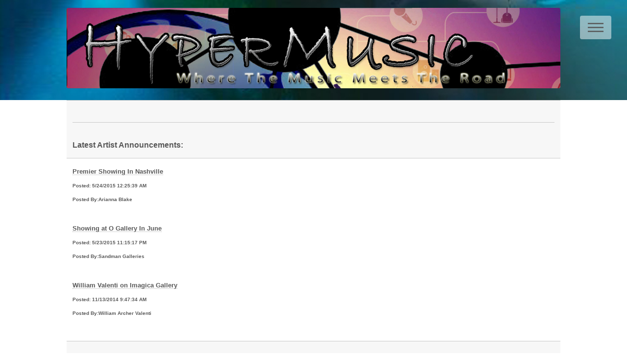

--- FILE ---
content_type: text/html
request_url: https://www.kemc2.net/musicengine/ktdbpro/Announcements/Messages_Artists.asp
body_size: 9435
content:


<!DOCTYPE HTML><html><!-- InstanceBegin template="/Templates/Standard.dwt.asp" codeOutsideHTMLIsLocked="false" -->
	<head>
	<!-- InstanceBeginEditable name="doctitle" -->
	<title>HyperMusic.com</title>
	<!-- InstanceEndEditable -->
<meta charset="utf-8" />
		<meta name="viewport" content="width=device-width, initial-scale=1" />
		<!--[if lte IE 8]><script src="../assets/js/ie/html5shiv.js"></script><![endif]-->
		<link rel="stylesheet" href="../../assets/css/main.css" />
		<!--[if lte IE 9]><link rel="stylesheet" href="../assets/css/ie9.css" /><![endif]-->
		<!--[if lte IE 8]><link rel="stylesheet" href="../assets/css/ie8.css" /><![endif]-->
    <!-- InstanceBeginEditable name="head" --><!-- InstanceEndEditable -->
     <script language="JavaScript" type="text/JavaScript">
<!--
function MM_preloadImages() { //v3.0
  var d=document; if(d.images){ if(!d.MM_p) d.MM_p=new Array();
    var i,j=d.MM_p.length,a=MM_preloadImages.arguments; for(i=0; i<a.length; i++)
    if (a[i].indexOf("#")!=0){ d.MM_p[j]=new Image; d.MM_p[j++].src=a[i];}}
}

function MM_jumpMenu(targ,selObj,restore){ //v3.0
  eval(targ+".location='"+selObj.options[selObj.selectedIndex].value+"'");
  if (restore) selObj.selectedIndex=0;
}

function MM_openBrWindow(theURL,winName,features) { //v2.0
  window.open(theURL,winName,features);
}
//-->
</script>
	</head>
	<body>
		<!-- Wrapper -->
			<div id="wrapper">

				<!-- Header -->
					<header id="header">
						<div class="inner">

							<!-- Logo -->
							<span class="image main"><a href="../../Gallery.asp" class="logo"><img src="../../graphics/KineticStudioLogoBar.jpg" border="0"></a></span>
							<!-- Nav -->
								<nav>
									<ul>
										<li><a href="#menu">Menu</a></li>
									</ul>
								</nav>

						</div>
					</header>

				<!-- Menu -->
					<nav id="menu">
						<h2>Menu</h2>
						<ul>
							<li><a href="../../default.asp">Home</a></li>
                             <li><a href="../AboutUs.asp">About Us</a></li>
							<li><a href="../../spotlight.asp">Artist Spotlight</a></li>
                           <li><a href="../../Gallery.asp">Artists Gallery</a></li>
                           <li><a href="Messages.asp">Announcements</a></li>
                           <li><a href="../Events/Events.asp">Events</a></li>
                            <li><a href="../BizNet/Venue_Search.asp">Venues</a></li>         
                          <li><a href="../Agency_Search.asp?AgencyType=RecordLabel">Record Label Database</a></li>
                          <li><a href="../Bookstore.asp">Book Store</a></li>
                          <li><a href="../Resources.asp">Resources</a></li>
                  <li><a href="../applyonline.asp">Join Our  Community</a></li>
                           <li><a href="https://www.kemc2.net/MusicEngine/ktdbpro/ArtistAdmin/MyArtistList.asp" target="_blank">Artist
                       LogIn</a></li>
                       <li><a href="https://www.kemc2.net/AgencyEngine/ktdbpro/AgencyAdmin/MyAgencyList.asp" target="_blank">Agency/Label
                       LogIn</a></li>
                       <li><a href="https://www.kemc2.net/BizNetEngine/ktdbpro/BizNetAdmin/MyBizNetList.asp" target="_blank">Venue/Vendor LogIn</a></li>
                       <li><a href="https://www.kemc2.net/MusicEngine/ktdbpro/VIPAdmin/MemberHome.asp">VIP Home</a></li>
						</ul>
					</nav>

				<!-- Main -->
					<div id="main">
						<div class="inner">
						<!-- InstanceBeginEditable name="PageContent" -->
<table width="620" border="0" align="center" cellpadding="5">
  <tr>
    <td width="428" align="default"><hr>
      <strong><font size="3" face="Verdana, Arial, Helvetica, sans-serif">Latest
      Artist Announcements: </font></strong> </td>
  </tr>
  <tr valign="top">
    <td align="default">
      
      <p align="left"><b><font size="1" face="Verdana, Arial, Helvetica, sans-serif"><a href="#"  onClick="MM_openBrWindow('/ArtistEngine/ktdbpro/ArtistPressKits/Announcements/Message_Details.asp?Announce_ID=3&Artist_ID=23','Announcements','status=yes,scrollbars=yes,resizable=yes,width=900,height=600')"><font size="2">Premier Showing In Nashville</font></a></font><font size="2"><br>
              <font face="Verdana, Arial, Helvetica, sans-serif"> <font size="1">Posted: </font></font></font><font size="1" face="Arial, Helvetica, sans-serif">5/24/2015 12:25:39 AM<br>
              Posted By:Arianna Blake</font> </b></p>
      
      <p align="left"><b><font size="1" face="Verdana, Arial, Helvetica, sans-serif"><a href="#"  onClick="MM_openBrWindow('/ArtistEngine/ktdbpro/ArtistPressKits/Announcements/Message_Details.asp?Announce_ID=2&Artist_ID=20','Announcements','status=yes,scrollbars=yes,resizable=yes,width=900,height=600')"><font size="2">Showing at O Gallery In June</font></a></font><font size="2"><br>
              <font face="Verdana, Arial, Helvetica, sans-serif"> <font size="1">Posted: </font></font></font><font size="1" face="Arial, Helvetica, sans-serif">5/23/2015 11:15:17 PM<br>
              Posted By:Sandman Galleries</font> </b></p>
      
      <p align="left"><b><font size="1" face="Verdana, Arial, Helvetica, sans-serif"><a href="#"  onClick="MM_openBrWindow('/ArtistEngine/ktdbpro/ArtistPressKits/Announcements/Message_Details.asp?Announce_ID=1&Artist_ID=1','Announcements','status=yes,scrollbars=yes,resizable=yes,width=900,height=600')"><font size="2">William Valenti on Imagica Gallery</font></a></font><font size="2"><br>
              <font face="Verdana, Arial, Helvetica, sans-serif"> <font size="1">Posted: </font></font></font><font size="1" face="Arial, Helvetica, sans-serif">11/13/2014 9:47:34 AM<br>
              Posted By:William Archer Valenti</font> </b></p>
      
    </td>
  </tr>
  <tr>
    <td align="default"><p>&nbsp;</p>
        <p>&nbsp;</p>
    </td>
  </tr>
  <tr>
    <td align="default">&nbsp;</td>
  </tr>
  <tr>
    <td align="default">&nbsp;</td>
  </tr>
</table>
<div align="center">
        <p><font size="2" face="Verdana, Arial, Helvetica, sans-serif"></font></p>
        <p>&nbsp;</p>
      </div>

<title>Kinetic Studio - ArtistEngine</title>
<!-- InstanceEndEditable -->
                        </div>
					</div>

				<!-- Footer -->
					<footer id="footer">
						<div class="inner">
							<section>
								<h2><a href="../Contact.asp">Get in touch</a></h2>
							</section>
                            <section>
                            <h2>Industry Logins</h2>
                            <ul>
                            <li><a href="https://www.kemc2.net/BizNetEngine/ktdbpro/BizNetAdmin/MyBizNetList.asp">Venues</a></li>
<li><a href="https://www.kemc2.net/AgencyEngine/ktdbpro/AgencyAdmin/MyAgencyList.asp">Booking Agents</a></li>
<li><a href="https://www.kemc2.net/AgencyEngine/ktdbpro/AgencyAdmin/MyAgencyList.asp">Record Labels</a></li>
<li><a href="https://www.kemc2.net/AgencyEngine/ktdbpro/AgencyAdmin/MyAgencyList.asp">Artist Agencies</a></li>
<li><a href="https://www.kemc2.net/ArtistEngine/ktdbpro/ArtistAdmin/MyArtistList.asp">Fine Artistss</a></li>
<li><a href="https://www.kemc2.net/MusicEngine/ktdbpro/ArtistAdmin/MyArtistList.asp">Musicians</a></li>
<li><a href="https://www.kemc2.net/PhotoEngine/ktdbpro/PhotogAdmin/MyPhotogList.asp">Photographers</a></li>
<li><a href="http://www.Artist-Spotlight.com">Artist Spotlight</a></li>
							</ul>
                            </section>
							<section>
								<h2>Follow</h2>
								<ul class="icons">
									<li><a href="#" class="icon style2 fa-twitter"><span class="label">Twitter</span></a></li>
									<li><a href="http://www.Facebook.com/HyperMusicOnline" class="icon style2 fa-facebook" target="_blank"><span class="label">Facebook</span></a></li>
									<li><a href="#" class="icon style2 fa-instagram"><span class="label">Instagram</span></a></li>
									<li><a href="#" class="icon style2 fa-dribbble"><span class="label">Dribbble</span></a></li>
									<li><a href="#" class="icon style2 fa-github"><span class="label">GitHub</span></a></li>
									<li><a href="#" class="icon style2 fa-500px"><span class="label">500px</span></a></li>
									<li><a href="#" class="icon style2 fa-phone"><span class="label">Phone</span></a></li>
									<li><a href="mailto:info@Artist-Spotlight.com" class="icon style2 fa-envelope-o"><span class="label">Email</span></a></li>
								</ul>
							</section>
							<ul class="copyright">
								<li>&copy; Kinetic Media Engine, LLC - ArtMojo.biz - Artist-Spotlight.com. All rights reserved</li><li>Design: <a href="http://www.KineticMedia.com">Kinetic Media</a></li>
							</ul>
						</div>
					</footer>

			</div>

  <script type="text/javascript"><!--
google_ad_client = "ca-pub-6350238749618143";
/* KineticTalent BannerAd */
google_ad_slot = "9812234873";
google_ad_width = 350;
google_ad_height = 90;
//-->
        </script>
          <script type="text/javascript"
src="http://pagead2.googlesyndication.com/pagead/show_ads.js">
          </script>
          
		<!-- Scripts -->
			<script src="../../assets/js/jquery.min.js"></script>
			<script src="../../assets/js/skel.min.js"></script>
			<script src="../../assets/js/util.js"></script>
			<!--[if lte IE 8]><script src="../assets/js/ie/respond.min.js"></script><![endif]-->
			<script src="../../assets/js/main.js"></script>

	</body>
<!-- InstanceEnd --></html>


--- FILE ---
content_type: text/css
request_url: https://www.kemc2.net/musicengine/assets/css/main.css
body_size: 63910
content:
@import url(font-awesome.min.css);



/* Reset */

	html, body, div, span, applet, object, iframe, h1, h2, h3, h4, h5, h6, p, blockquote, pre, a, abbr, acronym, address, big, cite, code, del, dfn, em, img, ins, kbd, q, s, samp, small, strike, strong, sub, sup, tt, var, b, u, i, center, dl, dt, dd, ol, ul, li, fieldset, form, label, legend, table, caption, tbody, tfoot, thead, tr, th, td, article, aside, canvas, details, embed, figure, figcaption, footer, header, hgroup, menu, nav, output, ruby, section, summary, time, mark, audio, video {
		margin: 0;
		padding: 0;
		border: 0;
		font-size: 100%;
		font: inherit;
		vertical-align: baseline;
	}

	article, aside, details, figcaption, figure, footer, header, hgroup, menu, nav, section {
		display: block;
	}

	body {
		line-height: 1;
	}

	ol, ul {
		list-style: none;
	}

	blockquote, q {
		quotes: none;
	}

	blockquote:before, blockquote:after, q:before, q:after {
		content: '';
		content: none;
	}

	table {
		border-collapse: collapse;
		border-spacing: 0;
	}

	body {
		-webkit-text-size-adjust: none;
	}

/* Box Model */

	*, *:before, *:after {
		-moz-box-sizing: border-box;
		-webkit-box-sizing: border-box;
		box-sizing: border-box;
	}

/* Grid */

	.row {
		border-bottom: solid 1px transparent;
		-moz-box-sizing: border-box;
		-webkit-box-sizing: border-box;
		box-sizing: border-box;
	}

	.row > * {
		float: left;
		-moz-box-sizing: border-box;
		-webkit-box-sizing: border-box;
		box-sizing: border-box;
	}

	.row:after, .row:before {
		content: '';
		display: block;
		clear: both;
		height: 0;
	}

	.row.uniform > * > :first-child {
		margin-top: 0;
	}

	.row.uniform > * > :last-child {
		margin-bottom: 0;
	}

	.row.\30 \25 > * {
		padding: 0 0 0 0em;
	}

	.row.\30 \25 {
		margin: 0 0 -1px 0em;
	}

	.row.uniform.\30 \25 > * {
		padding: 0em 0 0 0em;
	}

	.row.uniform.\30 \25 {
		margin: 0em 0 -1px 0em;
	}

	.row > * {
		padding: 0 0 0 2em;
	}

	.row {
		margin: 0 0 -1px -2em;
	}

	.row.uniform > * {
		padding: 2em 0 0 2em;
	}

	.row.uniform {
		margin: -2em 0 -1px -2em;
	}

	.row.\32 00\25 > * {
		padding: 0 0 0 4em;
	}

	.row.\32 00\25 {
		margin: 0 0 -1px -4em;
	}

	.row.uniform.\32 00\25 > * {
		padding: 4em 0 0 4em;
	}

	.row.uniform.\32 00\25 {
		margin: -4em 0 -1px -4em;
	}

	.row.\31 50\25 > * {
		padding: 0 0 0 3em;
	}

	.row.\31 50\25 {
		margin: 0 0 -1px -3em;
	}

	.row.uniform.\31 50\25 > * {
		padding: 3em 0 0 3em;
	}

	.row.uniform.\31 50\25 {
		margin: -3em 0 -1px -3em;
	}

	.row.\35 0\25 > * {
		padding: 0 0 0 1em;
	}

	.row.\35 0\25 {
		margin: 0 0 -1px -1em;
	}

	.row.uniform.\35 0\25 > * {
		padding: 1em 0 0 1em;
	}

	.row.uniform.\35 0\25 {
		margin: -1em 0 -1px -1em;
	}

	.row.\32 5\25 > * {
		padding: 0 0 0 0.5em;
	}

	.row.\32 5\25 {
		margin: 0 0 -1px -0.5em;
	}

	.row.uniform.\32 5\25 > * {
		padding: 0.5em 0 0 0.5em;
	}

	.row.uniform.\32 5\25 {
		margin: -0.5em 0 -1px -0.5em;
	}

	.\31 2u, .\31 2u\24 {
		width: 100%;
		clear: none;
		margin-left: 0;
	}

	.\31 1u, .\31 1u\24 {
		width: 91.6666666667%;
		clear: none;
		margin-left: 0;
	}

	.\31 0u, .\31 0u\24 {
		width: 83.3333333333%;
		clear: none;
		margin-left: 0;
	}

	.\39 u, .\39 u\24 {
		width: 75%;
		clear: none;
		margin-left: 0;
	}

	.\38 u, .\38 u\24 {
		width: 66.6666666667%;
		clear: none;
		margin-left: 0;
	}

	.\37 u, .\37 u\24 {
		width: 58.3333333333%;
		clear: none;
		margin-left: 0;
	}

	.\36 u, .\36 u\24 {
		width: 50%;
		clear: none;
		margin-left: 0;
	}

	.\35 u, .\35 u\24 {
		width: 41.6666666667%;
		clear: none;
		margin-left: 0;
	}

	.\34 u, .\34 u\24 {
		width: 33.3333333333%;
		clear: none;
		margin-left: 0;
	}

	.\33 u, .\33 u\24 {
		width: 25%;
		clear: none;
		margin-left: 0;
	}

	.\32 u, .\32 u\24 {
		width: 16.6666666667%;
		clear: none;
		margin-left: 0;
	}

	.\31 u, .\31 u\24 {
		width: 8.3333333333%;
		clear: none;
		margin-left: 0;
	}

	.\31 2u\24 + *,
	.\31 1u\24 + *,
	.\31 0u\24 + *,
	.\39 u\24 + *,
	.\38 u\24 + *,
	.\37 u\24 + *,
	.\36 u\24 + *,
	.\35 u\24 + *,
	.\34 u\24 + *,
	.\33 u\24 + *,
	.\32 u\24 + *,
	.\31 u\24 + * {
		clear: left;
	}

	.\-11u {
		margin-left: 91.66667%;
	}

	.\-10u {
		margin-left: 83.33333%;
	}

	.\-9u {
		margin-left: 75%;
	}

	.\-8u {
		margin-left: 66.66667%;
	}

	.\-7u {
		margin-left: 58.33333%;
	}

	.\-6u {
		margin-left: 50%;
	}

	.\-5u {
		margin-left: 41.66667%;
	}

	.\-4u {
		margin-left: 33.33333%;
	}

	.\-3u {
		margin-left: 25%;
	}

	.\-2u {
		margin-left: 16.66667%;
	}

	.\-1u {
		margin-left: 8.33333%;
	}

	@media screen and (max-width: 1680px) {

		.row > * {
			padding: 0 0 0 2em;
		}

		.row {
			margin: 0 0 -1px -2em;
		}

		.row.uniform > * {
			padding: 2em 0 0 2em;
		}

		.row.uniform {
			margin: -2em 0 -1px -2em;
		}

		.row.\32 00\25 > * {
			padding: 0 0 0 4em;
		}

		.row.\32 00\25 {
			margin: 0 0 -1px -4em;
		}

		.row.uniform.\32 00\25 > * {
			padding: 4em 0 0 4em;
		}

		.row.uniform.\32 00\25 {
			margin: -4em 0 -1px -4em;
		}

		.row.\31 50\25 > * {
			padding: 0 0 0 3em;
		}

		.row.\31 50\25 {
			margin: 0 0 -1px -3em;
		}

		.row.uniform.\31 50\25 > * {
			padding: 3em 0 0 3em;
		}

		.row.uniform.\31 50\25 {
			margin: -3em 0 -1px -3em;
		}

		.row.\35 0\25 > * {
			padding: 0 0 0 1em;
		}

		.row.\35 0\25 {
			margin: 0 0 -1px -1em;
		}

		.row.uniform.\35 0\25 > * {
			padding: 1em 0 0 1em;
		}

		.row.uniform.\35 0\25 {
			margin: -1em 0 -1px -1em;
		}

		.row.\32 5\25 > * {
			padding: 0 0 0 0.5em;
		}

		.row.\32 5\25 {
			margin: 0 0 -1px -0.5em;
		}

		.row.uniform.\32 5\25 > * {
			padding: 0.5em 0 0 0.5em;
		}

		.row.uniform.\32 5\25 {
			margin: -0.5em 0 -1px -0.5em;
		}

		.\31 2u\28xlarge\29, .\31 2u\24\28xlarge\29 {
			width: 100%;
			clear: none;
			margin-left: 0;
		}

		.\31 1u\28xlarge\29, .\31 1u\24\28xlarge\29 {
			width: 91.6666666667%;
			clear: none;
			margin-left: 0;
		}

		.\31 0u\28xlarge\29, .\31 0u\24\28xlarge\29 {
			width: 83.3333333333%;
			clear: none;
			margin-left: 0;
		}

		.\39 u\28xlarge\29, .\39 u\24\28xlarge\29 {
			width: 75%;
			clear: none;
			margin-left: 0;
		}

		.\38 u\28xlarge\29, .\38 u\24\28xlarge\29 {
			width: 66.6666666667%;
			clear: none;
			margin-left: 0;
		}

		.\37 u\28xlarge\29, .\37 u\24\28xlarge\29 {
			width: 58.3333333333%;
			clear: none;
			margin-left: 0;
		}

		.\36 u\28xlarge\29, .\36 u\24\28xlarge\29 {
			width: 50%;
			clear: none;
			margin-left: 0;
		}

		.\35 u\28xlarge\29, .\35 u\24\28xlarge\29 {
			width: 41.6666666667%;
			clear: none;
			margin-left: 0;
		}

		.\34 u\28xlarge\29, .\34 u\24\28xlarge\29 {
			width: 33.3333333333%;
			clear: none;
			margin-left: 0;
		}

		.\33 u\28xlarge\29, .\33 u\24\28xlarge\29 {
			width: 25%;
			clear: none;
			margin-left: 0;
		}

		.\32 u\28xlarge\29, .\32 u\24\28xlarge\29 {
			width: 16.6666666667%;
			clear: none;
			margin-left: 0;
		}

		.\31 u\28xlarge\29, .\31 u\24\28xlarge\29 {
			width: 8.3333333333%;
			clear: none;
			margin-left: 0;
		}

		.\31 2u\24\28xlarge\29 + *,
		.\31 1u\24\28xlarge\29 + *,
		.\31 0u\24\28xlarge\29 + *,
		.\39 u\24\28xlarge\29 + *,
		.\38 u\24\28xlarge\29 + *,
		.\37 u\24\28xlarge\29 + *,
		.\36 u\24\28xlarge\29 + *,
		.\35 u\24\28xlarge\29 + *,
		.\34 u\24\28xlarge\29 + *,
		.\33 u\24\28xlarge\29 + *,
		.\32 u\24\28xlarge\29 + *,
		.\31 u\24\28xlarge\29 + * {
			clear: left;
		}

		.\-11u\28xlarge\29 {
			margin-left: 91.66667%;
		}

		.\-10u\28xlarge\29 {
			margin-left: 83.33333%;
		}

		.\-9u\28xlarge\29 {
			margin-left: 75%;
		}

		.\-8u\28xlarge\29 {
			margin-left: 66.66667%;
		}

		.\-7u\28xlarge\29 {
			margin-left: 58.33333%;
		}

		.\-6u\28xlarge\29 {
			margin-left: 50%;
		}

		.\-5u\28xlarge\29 {
			margin-left: 41.66667%;
		}

		.\-4u\28xlarge\29 {
			margin-left: 33.33333%;
		}

		.\-3u\28xlarge\29 {
			margin-left: 25%;
		}

		.\-2u\28xlarge\29 {
			margin-left: 16.66667%;
		}

		.\-1u\28xlarge\29 {
			margin-left: 8.33333%;
		}

	}

	@media screen and (max-width: 1280px) {

		.row > * {
			padding: 0 0 0 2em;
		}

		.row {
			margin: 0 0 -1px -2em;
		}

		.row.uniform > * {
			padding: 2em 0 0 2em;
		}

		.row.uniform {
			margin: -2em 0 -1px -2em;
		}

		.row.\32 00\25 > * {
			padding: 0 0 0 4em;
		}

		.row.\32 00\25 {
			margin: 0 0 -1px -4em;
		}

		.row.uniform.\32 00\25 > * {
			padding: 4em 0 0 4em;
		}

		.row.uniform.\32 00\25 {
			margin: -4em 0 -1px -4em;
		}

		.row.\31 50\25 > * {
			padding: 0 0 0 3em;
		}

		.row.\31 50\25 {
			margin: 0 0 -1px -3em;
		}

		.row.uniform.\31 50\25 > * {
			padding: 3em 0 0 3em;
		}

		.row.uniform.\31 50\25 {
			margin: -3em 0 -1px -3em;
		}

		.row.\35 0\25 > * {
			padding: 0 0 0 1em;
		}

		.row.\35 0\25 {
			margin: 0 0 -1px -1em;
		}

		.row.uniform.\35 0\25 > * {
			padding: 1em 0 0 1em;
		}

		.row.uniform.\35 0\25 {
			margin: -1em 0 -1px -1em;
		}

		.row.\32 5\25 > * {
			padding: 0 0 0 0.5em;
		}

		.row.\32 5\25 {
			margin: 0 0 -1px -0.5em;
		}

		.row.uniform.\32 5\25 > * {
			padding: 0.5em 0 0 0.5em;
		}

		.row.uniform.\32 5\25 {
			margin: -0.5em 0 -1px -0.5em;
		}

		.\31 2u\28large\29, .\31 2u\24\28large\29 {
			width: 100%;
			clear: none;
			margin-left: 0;
		}

		.\31 1u\28large\29, .\31 1u\24\28large\29 {
			width: 91.6666666667%;
			clear: none;
			margin-left: 0;
		}

		.\31 0u\28large\29, .\31 0u\24\28large\29 {
			width: 83.3333333333%;
			clear: none;
			margin-left: 0;
		}

		.\39 u\28large\29, .\39 u\24\28large\29 {
			width: 75%;
			clear: none;
			margin-left: 0;
		}

		.\38 u\28large\29, .\38 u\24\28large\29 {
			width: 66.6666666667%;
			clear: none;
			margin-left: 0;
		}

		.\37 u\28large\29, .\37 u\24\28large\29 {
			width: 58.3333333333%;
			clear: none;
			margin-left: 0;
		}

		.\36 u\28large\29, .\36 u\24\28large\29 {
			width: 50%;
			clear: none;
			margin-left: 0;
		}

		.\35 u\28large\29, .\35 u\24\28large\29 {
			width: 41.6666666667%;
			clear: none;
			margin-left: 0;
		}

		.\34 u\28large\29, .\34 u\24\28large\29 {
			width: 33.3333333333%;
			clear: none;
			margin-left: 0;
		}

		.\33 u\28large\29, .\33 u\24\28large\29 {
			width: 25%;
			clear: none;
			margin-left: 0;
		}

		.\32 u\28large\29, .\32 u\24\28large\29 {
			width: 16.6666666667%;
			clear: none;
			margin-left: 0;
		}

		.\31 u\28large\29, .\31 u\24\28large\29 {
			width: 8.3333333333%;
			clear: none;
			margin-left: 0;
		}

		.\31 2u\24\28large\29 + *,
		.\31 1u\24\28large\29 + *,
		.\31 0u\24\28large\29 + *,
		.\39 u\24\28large\29 + *,
		.\38 u\24\28large\29 + *,
		.\37 u\24\28large\29 + *,
		.\36 u\24\28large\29 + *,
		.\35 u\24\28large\29 + *,
		.\34 u\24\28large\29 + *,
		.\33 u\24\28large\29 + *,
		.\32 u\24\28large\29 + *,
		.\31 u\24\28large\29 + * {
			clear: left;
		}

		.\-11u\28large\29 {
			margin-left: 91.66667%;
		}

		.\-10u\28large\29 {
			margin-left: 83.33333%;
		}

		.\-9u\28large\29 {
			margin-left: 75%;
		}

		.\-8u\28large\29 {
			margin-left: 66.66667%;
		}

		.\-7u\28large\29 {
			margin-left: 58.33333%;
		}

		.\-6u\28large\29 {
			margin-left: 50%;
		}

		.\-5u\28large\29 {
			margin-left: 41.66667%;
		}

		.\-4u\28large\29 {
			margin-left: 33.33333%;
		}

		.\-3u\28large\29 {
			margin-left: 25%;
		}

		.\-2u\28large\29 {
			margin-left: 16.66667%;
		}

		.\-1u\28large\29 {
			margin-left: 8.33333%;
		}

	}

	@media screen and (max-width: 980px) {

		.row > * {
			padding: 0 0 0 1.5em;
		}

		.row {
			margin: 0 0 -1px -1.5em;
		}

		.row.uniform > * {
			padding: 1.5em 0 0 1.5em;
		}

		.row.uniform {
			margin: -1.5em 0 -1px -1.5em;
		}

		.row.\32 00\25 > * {
			padding: 0 0 0 3em;
		}

		.row.\32 00\25 {
			margin: 0 0 -1px -3em;
		}

		.row.uniform.\32 00\25 > * {
			padding: 3em 0 0 3em;
		}

		.row.uniform.\32 00\25 {
			margin: -3em 0 -1px -3em;
		}

		.row.\31 50\25 > * {
			padding: 0 0 0 2.25em;
		}

		.row.\31 50\25 {
			margin: 0 0 -1px -2.25em;
		}

		.row.uniform.\31 50\25 > * {
			padding: 2.25em 0 0 2.25em;
		}

		.row.uniform.\31 50\25 {
			margin: -2.25em 0 -1px -2.25em;
		}

		.row.\35 0\25 > * {
			padding: 0 0 0 0.75em;
		}

		.row.\35 0\25 {
			margin: 0 0 -1px -0.75em;
		}

		.row.uniform.\35 0\25 > * {
			padding: 0.75em 0 0 0.75em;
		}

		.row.uniform.\35 0\25 {
			margin: -0.75em 0 -1px -0.75em;
		}

		.row.\32 5\25 > * {
			padding: 0 0 0 0.375em;
		}

		.row.\32 5\25 {
			margin: 0 0 -1px -0.375em;
		}

		.row.uniform.\32 5\25 > * {
			padding: 0.375em 0 0 0.375em;
		}

		.row.uniform.\32 5\25 {
			margin: -0.375em 0 -1px -0.375em;
		}

		.\31 2u\28medium\29, .\31 2u\24\28medium\29 {
			width: 100%;
			clear: none;
			margin-left: 0;
		}

		.\31 1u\28medium\29, .\31 1u\24\28medium\29 {
			width: 91.6666666667%;
			clear: none;
			margin-left: 0;
		}

		.\31 0u\28medium\29, .\31 0u\24\28medium\29 {
			width: 83.3333333333%;
			clear: none;
			margin-left: 0;
		}

		.\39 u\28medium\29, .\39 u\24\28medium\29 {
			width: 75%;
			clear: none;
			margin-left: 0;
		}

		.\38 u\28medium\29, .\38 u\24\28medium\29 {
			width: 66.6666666667%;
			clear: none;
			margin-left: 0;
		}

		.\37 u\28medium\29, .\37 u\24\28medium\29 {
			width: 58.3333333333%;
			clear: none;
			margin-left: 0;
		}

		.\36 u\28medium\29, .\36 u\24\28medium\29 {
			width: 50%;
			clear: none;
			margin-left: 0;
		}

		.\35 u\28medium\29, .\35 u\24\28medium\29 {
			width: 41.6666666667%;
			clear: none;
			margin-left: 0;
		}

		.\34 u\28medium\29, .\34 u\24\28medium\29 {
			width: 33.3333333333%;
			clear: none;
			margin-left: 0;
		}

		.\33 u\28medium\29, .\33 u\24\28medium\29 {
			width: 25%;
			clear: none;
			margin-left: 0;
		}

		.\32 u\28medium\29, .\32 u\24\28medium\29 {
			width: 16.6666666667%;
			clear: none;
			margin-left: 0;
		}

		.\31 u\28medium\29, .\31 u\24\28medium\29 {
			width: 8.3333333333%;
			clear: none;
			margin-left: 0;
		}

		.\31 2u\24\28medium\29 + *,
		.\31 1u\24\28medium\29 + *,
		.\31 0u\24\28medium\29 + *,
		.\39 u\24\28medium\29 + *,
		.\38 u\24\28medium\29 + *,
		.\37 u\24\28medium\29 + *,
		.\36 u\24\28medium\29 + *,
		.\35 u\24\28medium\29 + *,
		.\34 u\24\28medium\29 + *,
		.\33 u\24\28medium\29 + *,
		.\32 u\24\28medium\29 + *,
		.\31 u\24\28medium\29 + * {
			clear: left;
		}

		.\-11u\28medium\29 {
			margin-left: 91.66667%;
		}

		.\-10u\28medium\29 {
			margin-left: 83.33333%;
		}

		.\-9u\28medium\29 {
			margin-left: 75%;
		}

		.\-8u\28medium\29 {
			margin-left: 66.66667%;
		}

		.\-7u\28medium\29 {
			margin-left: 58.33333%;
		}

		.\-6u\28medium\29 {
			margin-left: 50%;
		}

		.\-5u\28medium\29 {
			margin-left: 41.66667%;
		}

		.\-4u\28medium\29 {
			margin-left: 33.33333%;
		}

		.\-3u\28medium\29 {
			margin-left: 25%;
		}

		.\-2u\28medium\29 {
			margin-left: 16.66667%;
		}

		.\-1u\28medium\29 {
			margin-left: 8.33333%;
		}

	}

	@media screen and (max-width: 736px) {

		.row > * {
			padding: 0 0 0 1em;
		}

		.row {
			margin: 0 0 -1px -1em;
		}

		.row.uniform > * {
			padding: 1em 0 0 1em;
		}

		.row.uniform {
			margin: -1em 0 -1px -1em;
		}

		.row.\32 00\25 > * {
			padding: 0 0 0 2em;
		}

		.row.\32 00\25 {
			margin: 0 0 -1px -2em;
		}

		.row.uniform.\32 00\25 > * {
			padding: 2em 0 0 2em;
		}

		.row.uniform.\32 00\25 {
			margin: -2em 0 -1px -2em;
		}

		.row.\31 50\25 > * {
			padding: 0 0 0 1.5em;
		}

		.row.\31 50\25 {
			margin: 0 0 -1px -1.5em;
		}

		.row.uniform.\31 50\25 > * {
			padding: 1.5em 0 0 1.5em;
		}

		.row.uniform.\31 50\25 {
			margin: -1.5em 0 -1px -1.5em;
		}

		.row.\35 0\25 > * {
			padding: 0 0 0 0.5em;


		}

		.row.\35 0\25 {
			margin: 0 0 -1px -0.5em;
		}

		.row.uniform.\35 0\25 > * {
			padding: 0.5em 0 0 0.5em;
		}

		.row.uniform.\35 0\25 {
			margin: -0.5em 0 -1px -0.5em;
		}

		.row.\32 5\25 > * {
			padding: 0 0 0 0.25em;
		}

		.row.\32 5\25 {
			margin: 0 0 -1px -0.25em;
		}

		.row.uniform.\32 5\25 > * {
			padding: 0.25em 0 0 0.25em;
		}

		.row.uniform.\32 5\25 {
			margin: -0.25em 0 -1px -0.25em;
		}

		.\31 2u\28small\29, .\31 2u\24\28small\29 {
			width: 100%;
			clear: none;
			margin-left: 0;
		}

		.\31 1u\28small\29, .\31 1u\24\28small\29 {
			width: 91.6666666667%;
			clear: none;
			margin-left: 0;
		}

		.\31 0u\28small\29, .\31 0u\24\28small\29 {
			width: 83.3333333333%;
			clear: none;
			margin-left: 0;
		}

		.\39 u\28small\29, .\39 u\24\28small\29 {
			width: 75%;
			clear: none;
			margin-left: 0;
		}

		.\38 u\28small\29, .\38 u\24\28small\29 {
			width: 66.6666666667%;
			clear: none;
			margin-left: 0;
		}

		.\37 u\28small\29, .\37 u\24\28small\29 {
			width: 58.3333333333%;
			clear: none;
			margin-left: 0;
		}

		.\36 u\28small\29, .\36 u\24\28small\29 {
			width: 50%;
			clear: none;
			margin-left: 0;
		}

		.\35 u\28small\29, .\35 u\24\28small\29 {
			width: 41.6666666667%;
			clear: none;
			margin-left: 0;
		}

		.\34 u\28small\29, .\34 u\24\28small\29 {
			width: 33.3333333333%;
			clear: none;
			margin-left: 0;
		}

		.\33 u\28small\29, .\33 u\24\28small\29 {
			width: 25%;
			clear: none;
			margin-left: 0;
		}

		.\32 u\28small\29, .\32 u\24\28small\29 {
			width: 16.6666666667%;
			clear: none;
			margin-left: 0;
		}

		.\31 u\28small\29, .\31 u\24\28small\29 {
			width: 8.3333333333%;
			clear: none;
			margin-left: 0;
		}

		.\31 2u\24\28small\29 + *,
		.\31 1u\24\28small\29 + *,
		.\31 0u\24\28small\29 + *,
		.\39 u\24\28small\29 + *,
		.\38 u\24\28small\29 + *,
		.\37 u\24\28small\29 + *,
		.\36 u\24\28small\29 + *,
		.\35 u\24\28small\29 + *,
		.\34 u\24\28small\29 + *,
		.\33 u\24\28small\29 + *,
		.\32 u\24\28small\29 + *,
		.\31 u\24\28small\29 + * {
			clear: left;
		}

		.\-11u\28small\29 {
			margin-left: 91.66667%;
		}

		.\-10u\28small\29 {
			margin-left: 83.33333%;
		}

		.\-9u\28small\29 {
			margin-left: 75%;
		}

		.\-8u\28small\29 {
			margin-left: 66.66667%;
		}

		.\-7u\28small\29 {
			margin-left: 58.33333%;
		}

		.\-6u\28small\29 {
			margin-left: 50%;
		}

		.\-5u\28small\29 {
			margin-left: 41.66667%;
		}

		.\-4u\28small\29 {
			margin-left: 33.33333%;
		}

		.\-3u\28small\29 {
			margin-left: 25%;
		}

		.\-2u\28small\29 {
			margin-left: 16.66667%;
		}

		.\-1u\28small\29 {
			margin-left: 8.33333%;
		}

	}

	@media screen and (max-width: 480px) {

		.row > * {
			padding: 0 0 0 1em;
		}

		.row {
			margin: 0 0 -1px -1em;
		}

		.row.uniform > * {
			padding: 1em 0 0 1em;
		}

		.row.uniform {
			margin: -1em 0 -1px -1em;
		}

		.row.\32 00\25 > * {
			padding: 0 0 0 2em;
		}

		.row.\32 00\25 {
			margin: 0 0 -1px -2em;
		}

		.row.uniform.\32 00\25 > * {
			padding: 2em 0 0 2em;
		}

		.row.uniform.\32 00\25 {
			margin: -2em 0 -1px -2em;
		}

		.row.\31 50\25 > * {
			padding: 0 0 0 1.5em;
		}

		.row.\31 50\25 {
			margin: 0 0 -1px -1.5em;
		}

		.row.uniform.\31 50\25 > * {
			padding: 1.5em 0 0 1.5em;
		}

		.row.uniform.\31 50\25 {
			margin: -1.5em 0 -1px -1.5em;
		}

		.row.\35 0\25 > * {
			padding: 0 0 0 0.5em;
		}

		.row.\35 0\25 {
			margin: 0 0 -1px -0.5em;
		}

		.row.uniform.\35 0\25 > * {
			padding: 0.5em 0 0 0.5em;
		}

		.row.uniform.\35 0\25 {
			margin: -0.5em 0 -1px -0.5em;
		}

		.row.\32 5\25 > * {
			padding: 0 0 0 0.25em;
		}

		.row.\32 5\25 {
			margin: 0 0 -1px -0.25em;
		}

		.row.uniform.\32 5\25 > * {
			padding: 0.25em 0 0 0.25em;
		}

		.row.uniform.\32 5\25 {
			margin: -0.25em 0 -1px -0.25em;
		}

		.\31 2u\28xsmall\29, .\31 2u\24\28xsmall\29 {
			width: 100%;
			clear: none;
			margin-left: 0;
		}

		.\31 1u\28xsmall\29, .\31 1u\24\28xsmall\29 {
			width: 91.6666666667%;
			clear: none;
			margin-left: 0;
		}

		.\31 0u\28xsmall\29, .\31 0u\24\28xsmall\29 {
			width: 83.3333333333%;
			clear: none;
			margin-left: 0;
		}

		.\39 u\28xsmall\29, .\39 u\24\28xsmall\29 {
			width: 75%;
			clear: none;
			margin-left: 0;
		}

		.\38 u\28xsmall\29, .\38 u\24\28xsmall\29 {
			width: 66.6666666667%;
			clear: none;
			margin-left: 0;
		}

		.\37 u\28xsmall\29, .\37 u\24\28xsmall\29 {
			width: 58.3333333333%;
			clear: none;
			margin-left: 0;
		}

		.\36 u\28xsmall\29, .\36 u\24\28xsmall\29 {
			width: 50%;
			clear: none;
			margin-left: 0;
		}

		.\35 u\28xsmall\29, .\35 u\24\28xsmall\29 {
			width: 41.6666666667%;
			clear: none;
			margin-left: 0;
		}

		.\34 u\28xsmall\29, .\34 u\24\28xsmall\29 {
			width: 33.3333333333%;
			clear: none;
			margin-left: 0;
		}

		.\33 u\28xsmall\29, .\33 u\24\28xsmall\29 {
			width: 25%;
			clear: none;
			margin-left: 0;
		}

		.\32 u\28xsmall\29, .\32 u\24\28xsmall\29 {
			width: 16.6666666667%;
			clear: none;
			margin-left: 0;
		}

		.\31 u\28xsmall\29, .\31 u\24\28xsmall\29 {
			width: 8.3333333333%;
			clear: none;
			margin-left: 0;
		}

		.\31 2u\24\28xsmall\29 + *,
		.\31 1u\24\28xsmall\29 + *,
		.\31 0u\24\28xsmall\29 + *,
		.\39 u\24\28xsmall\29 + *,
		.\38 u\24\28xsmall\29 + *,
		.\37 u\24\28xsmall\29 + *,
		.\36 u\24\28xsmall\29 + *,
		.\35 u\24\28xsmall\29 + *,
		.\34 u\24\28xsmall\29 + *,
		.\33 u\24\28xsmall\29 + *,
		.\32 u\24\28xsmall\29 + *,
		.\31 u\24\28xsmall\29 + * {
			clear: left;
		}

		.\-11u\28xsmall\29 {
			margin-left: 91.66667%;
		}

		.\-10u\28xsmall\29 {
			margin-left: 83.33333%;
		}

		.\-9u\28xsmall\29 {
			margin-left: 75%;
		}

		.\-8u\28xsmall\29 {
			margin-left: 66.66667%;
		}

		.\-7u\28xsmall\29 {
			margin-left: 58.33333%;
		}

		.\-6u\28xsmall\29 {
			margin-left: 50%;
		}

		.\-5u\28xsmall\29 {
			margin-left: 41.66667%;
		}

		.\-4u\28xsmall\29 {
			margin-left: 33.33333%;
		}

		.\-3u\28xsmall\29 {
			margin-left: 25%;
		}

		.\-2u\28xsmall\29 {
			margin-left: 16.66667%;
		}

		.\-1u\28xsmall\29 {
			margin-left: 8.33333%;
		}

	}

	@media screen and (max-width: 360px) {

		.row > * {
			padding: 0 0 0 1em;
		}

		.row {
			margin: 0 0 -1px -1em;
		}

		.row.uniform > * {
			padding: 1em 0 0 1em;
		}

		.row.uniform {
			margin: -1em 0 -1px -1em;
		}

		.row.\32 00\25 > * {
			padding: 0 0 0 2em;
		}

		.row.\32 00\25 {
			margin: 0 0 -1px -2em;
		}

		.row.uniform.\32 00\25 > * {
			padding: 2em 0 0 2em;
		}

		.row.uniform.\32 00\25 {
			margin: -2em 0 -1px -2em;
		}

		.row.\31 50\25 > * {
			padding: 0 0 0 1.5em;
		}

		.row.\31 50\25 {
			margin: 0 0 -1px -1.5em;
		}

		.row.uniform.\31 50\25 > * {
			padding: 1.5em 0 0 1.5em;
		}

		.row.uniform.\31 50\25 {
			margin: -1.5em 0 -1px -1.5em;
		}

		.row.\35 0\25 > * {
			padding: 0 0 0 0.5em;
		}

		.row.\35 0\25 {
			margin: 0 0 -1px -0.5em;
		}

		.row.uniform.\35 0\25 > * {
			padding: 0.5em 0 0 0.5em;
		}

		.row.uniform.\35 0\25 {
			margin: -0.5em 0 -1px -0.5em;
		}

		.row.\32 5\25 > * {
			padding: 0 0 0 0.25em;
		}

		.row.\32 5\25 {
			margin: 0 0 -1px -0.25em;
		}

		.row.uniform.\32 5\25 > * {
			padding: 0.25em 0 0 0.25em;
		}

		.row.uniform.\32 5\25 {
			margin: -0.25em 0 -1px -0.25em;
		}

		.\31 2u\28xxsmall\29, .\31 2u\24\28xxsmall\29 {
			width: 100%;
			clear: none;
			margin-left: 0;
		}

		.\31 1u\28xxsmall\29, .\31 1u\24\28xxsmall\29 {
			width: 91.6666666667%;
			clear: none;
			margin-left: 0;
		}

		.\31 0u\28xxsmall\29, .\31 0u\24\28xxsmall\29 {
			width: 83.3333333333%;
			clear: none;
			margin-left: 0;
		}

		.\39 u\28xxsmall\29, .\39 u\24\28xxsmall\29 {
			width: 75%;
			clear: none;
			margin-left: 0;
		}

		.\38 u\28xxsmall\29, .\38 u\24\28xxsmall\29 {
			width: 66.6666666667%;
			clear: none;
			margin-left: 0;
		}

		.\37 u\28xxsmall\29, .\37 u\24\28xxsmall\29 {
			width: 58.3333333333%;
			clear: none;
			margin-left: 0;
		}

		.\36 u\28xxsmall\29, .\36 u\24\28xxsmall\29 {
			width: 50%;
			clear: none;
			margin-left: 0;
		}

		.\35 u\28xxsmall\29, .\35 u\24\28xxsmall\29 {
			width: 41.6666666667%;
			clear: none;
			margin-left: 0;
		}

		.\34 u\28xxsmall\29, .\34 u\24\28xxsmall\29 {
			width: 33.3333333333%;
			clear: none;
			margin-left: 0;
		}

		.\33 u\28xxsmall\29, .\33 u\24\28xxsmall\29 {
			width: 25%;
			clear: none;
			margin-left: 0;
		}

		.\32 u\28xxsmall\29, .\32 u\24\28xxsmall\29 {
			width: 16.6666666667%;
			clear: none;
			margin-left: 0;
		}

		.\31 u\28xxsmall\29, .\31 u\24\28xxsmall\29 {
			width: 8.3333333333%;
			clear: none;
			margin-left: 0;
		}

		.\31 2u\24\28xxsmall\29 + *,
		.\31 1u\24\28xxsmall\29 + *,
		.\31 0u\24\28xxsmall\29 + *,
		.\39 u\24\28xxsmall\29 + *,
		.\38 u\24\28xxsmall\29 + *,
		.\37 u\24\28xxsmall\29 + *,
		.\36 u\24\28xxsmall\29 + *,
		.\35 u\24\28xxsmall\29 + *,
		.\34 u\24\28xxsmall\29 + *,
		.\33 u\24\28xxsmall\29 + *,
		.\32 u\24\28xxsmall\29 + *,
		.\31 u\24\28xxsmall\29 + * {
			clear: left;
		}

		.\-11u\28xxsmall\29 {
			margin-left: 91.66667%;
		}

		.\-10u\28xxsmall\29 {
			margin-left: 83.33333%;
		}

		.\-9u\28xxsmall\29 {
			margin-left: 75%;
		}

		.\-8u\28xxsmall\29 {
			margin-left: 66.66667%;
		}

		.\-7u\28xxsmall\29 {
			margin-left: 58.33333%;
		}

		.\-6u\28xxsmall\29 {
			margin-left: 50%;
		}

		.\-5u\28xxsmall\29 {
			margin-left: 41.66667%;
		}

		.\-4u\28xxsmall\29 {
			margin-left: 33.33333%;
		}

		.\-3u\28xxsmall\29 {
			margin-left: 25%;
		}

		.\-2u\28xxsmall\29 {
			margin-left: 16.66667%;
		}

		.\-1u\28xxsmall\29 {
			margin-left: 8.33333%;
		}

	}

/* Basic */

	@-ms-viewport {
		width: device-width;
	}

	body {
		-ms-overflow-style: scrollbar;
	}

	@media screen and (max-width: 480px) {

		html, body {
			min-width: 320px;
		}

	}

	body {
		background: #ffffff;
	}

		body.is-loading *, body.is-loading *:before, body.is-loading *:after {
			-moz-animation: none !important;
			-webkit-animation: none !important;
			-ms-animation: none !important;
			animation: none !important;
			-moz-transition: none !important;
			-webkit-transition: none !important;
			-ms-transition: none !important;
			transition: none !important;
		}

/* Type */

	body, input, select, textarea {
		color: #585858;
		font-family: "Source Sans Pro", Helvetica, sans-serif;
		font-size: 16pt;
		font-weight: 300;
		line-height: 1.75;
	}

		@media screen and (max-width: 1680px) {

			body, input, select, textarea {
				font-size: 14pt;
			}

		}

		@media screen and (max-width: 1280px) {

			body, input, select, textarea {
				font-size: 12pt;
			}

		}

	a {
		-moz-transition: border-bottom-color 0.2s ease, color 0.2s ease;
		-webkit-transition: border-bottom-color 0.2s ease, color 0.2s ease;
		-ms-transition: border-bottom-color 0.2s ease, color 0.2s ease;
		transition: border-bottom-color 0.2s ease, color 0.2s ease;
		text-decoration: none;
		color: #585858;
		border-bottom: dotted 1px rgba(88, 88, 88, 0.5);
	}

		a:hover {
			border-bottom-color: transparent;
			color: #f2849e !important;
		}

	strong, b {
		font-weight: 900;
	}

	em, i {
		font-style: italic;
	}

	p {
		margin: 0 0 2em 0;
	}

	h1 {
		font-size: 2.75em;
		font-weight: 700;
		line-height: 1.3;
		margin: 0 0 1em 0;
		letter-spacing: -0.035em;
	}

		h1 a {
			color: inherit;
		}

		@media screen and (max-width: 736px) {

			h1 {
				font-size: 2em;
				margin: 0 0 1em 0;
			}

		}

		@media screen and (max-width: 360px) {

			h1 {
				font-size: 1.75em;
			}

		}

	h2, h3, h4, h5, h6 {
		font-weight: 900;
		line-height: 1.5;
		margin: 0 0 2em 0;
		text-transform: uppercase;
		letter-spacing: 0.35em;
	}

		h2 a, h3 a, h4 a, h5 a, h6 a {
			color: inherit;
		}

	h2 {
		font-size: 1.1em;
	}

	h3 {
		font-size: 1em;
	}

	h4 {
		font-size: 0.8em;
	}

	h5 {
		font-size: 0.8em;
	}

	h6 {
		font-size: 0.8em;
	}

	@media screen and (max-width: 980px) {

		h1 br, h2 br, h3 br, h4 br, h5 br, h6 br {
			display: none;
		}

	}

	@media screen and (max-width: 736px) {

		h2 {
			font-size: 1em;
		}

		h3 {
			font-size: 0.8em;
		}

	}

	sub {
		font-size: 0.8em;
		position: relative;
		top: 0.5em;
	}

	sup {
		font-size: 0.8em;
		position: relative;
		top: -0.5em;
	}

	blockquote {
		border-left: solid 4px #c9c9c9;
		font-style: italic;
		margin: 0 0 2em 0;
		padding: 0.5em 0 0.5em 2em;
	}

	code {
		background: rgba(144, 144, 144, 0.075);
		border-radius: 4px;
		border: solid 1px #c9c9c9;
		font-family: "Courier New", monospace;
		font-size: 0.9em;
		margin: 0 0.25em;
		padding: 0.25em 0.65em;
	}

	pre {
		-webkit-overflow-scrolling: touch;
		font-family: "Courier New", monospace;
		font-size: 0.9em;
		margin: 0 0 2em 0;
	}

		pre code {
			display: block;
			line-height: 1.75;
			padding: 1em 1.5em;
			overflow-x: auto;
		}

	hr {
		border: 0;
		border-bottom: solid 1px #c9c9c9;
		margin: 2em 0;
	}

		hr.major {
			margin: 3em 0;
		}

	.align-left {
		text-align: left;
	}

	.align-center {
		text-align: center;
	}

	.align-right {
		text-align: right;
	}

/* Section/Article */

	section.special, article.special {
		text-align: center;
	}

	header p {
		margin-top: -1em;
	}

	@media screen and (max-width: 736px) {

		header p {
			margin-top: 0;
		}

	}

/* Icon */

	.icon {
		text-decoration: none;
		border-bottom: none;
		position: relative;
	}

		.icon:before {
			-moz-osx-font-smoothing: grayscale;
			-webkit-font-smoothing: antialiased;
			font-family: FontAwesome;
			font-style: normal;
			font-weight: normal;
			text-transform: none !important;
		}

		.icon > .label {
			display: none;
		}

		.icon.style2 {
			-moz-transition: background-color 0.2s ease-in-out, color 0.2s ease-in-out, border-color 0.2s ease-in-out;
			-webkit-transition: background-color 0.2s ease-in-out, color 0.2s ease-in-out, border-color 0.2s ease-in-out;
			-ms-transition: background-color 0.2s ease-in-out, color 0.2s ease-in-out, border-color 0.2s ease-in-out;
			transition: background-color 0.2s ease-in-out, color 0.2s ease-in-out, border-color 0.2s ease-in-out;
			background-color: transparent;
			border: solid 1px #c9c9c9;
			border-radius: 4px;
			width: 2.65em;
			height: 2.65em;
			display: inline-block;
			text-align: center;
			line-height: 2.65em;
			color: inherit;
		}

			.icon.style2:before {
				font-size: 1.1em;
			}

			.icon.style2:hover {
				color: #f2849e;
				border-color: #f2849e;
			}

			.icon.style2:active {
				background-color: rgba(242, 132, 158, 0.1);
			}

/* List */

	ol {
		list-style: decimal;
		margin: 0 0 2em 0;
		padding-left: 1.25em;
	}

		ol li {
			padding-left: 0.25em;
		}

	ul {
		list-style: disc;
		margin: 0 0 2em 0;
		padding-left: 1em;
	}

		ul li {
			padding-left: 0.5em;
		}

		ul.alt {
			list-style: none;
			padding-left: 0;
		}

			ul.alt li {
				border-top: solid 1px #c9c9c9;
				padding: 0.5em 0;
			}

				ul.alt li:first-child {
					border-top: 0;
					padding-top: 0;
				}

		ul.icons {
			cursor: default;
			list-style: none;
			padding-left: 0;
			margin: -1em 0 2em -1em;
		}

			ul.icons li {
				display: inline-block;
				padding: 1em 0 0 1em;
			}

		ul.actions {
			cursor: default;
			list-style: none;
			padding-left: 0;
		}

			ul.actions li {
				display: inline-block;
				padding: 0 1em 0 0;
				vertical-align: middle;
			}

				ul.actions li:last-child {
					padding-right: 0;
				}

			ul.actions.small li {
				padding: 0 0.5em 0 0;
			}

			ul.actions.vertical li {
				display: block;
				padding: 1em 0 0 0;
			}

				ul.actions.vertical li:first-child {
					padding-top: 0;
				}

				ul.actions.vertical li > * {
					margin-bottom: 0;
				}

			ul.actions.vertical.small li {
				padding: 0.5em 0 0 0;
			}

				ul.actions.vertical.small li:first-child {
					padding-top: 0;
				}

			ul.actions.fit {
				display: table;
				margin-left: -1em;
				padding: 0;
				table-layout: fixed;
				width: calc(100% + 1em);
			}

				ul.actions.fit li {
					display: table-cell;
					padding: 0 0 0 1em;
				}

					ul.actions.fit li > * {
						margin-bottom: 0;
					}

				ul.actions.fit.small {
					margin-left: -0.5em;
					width: calc(100% + 0.5em);
				}

					ul.actions.fit.small li {
						padding: 0 0 0 0.5em;
					}

			@media screen and (max-width: 480px) {

				ul.actions {
					margin: 0 0 2em 0;
				}

					ul.actions li {
						padding: 1em 0 0 0;
						display: block;
						text-align: center;
						width: 100%;
					}

						ul.actions li:first-child {
							padding-top: 0;
						}

						ul.actions li > * {
							width: 100%;
							margin: 0 !important;
						}

							ul.actions li > *.icon:before {
								margin-left: -2em;
							}

					ul.actions.small li {
						padding: 0.5em 0 0 0;
					}

						ul.actions.small li:first-child {
							padding-top: 0;
						}

			}

	dl {
		margin: 0 0 2em 0;
	}

		dl dt {
			display: block;
			font-weight: 900;
			margin: 0 0 1em 0;
		}

		dl dd {
			margin-left: 2em;
		}

/* Form */

	form {
		margin: -1em 0 2em 0;
	}

		form:after {
			content: '';
			display: block;
			clear: both;
			height: 1px;
		}

		form .field {
			position: relative;
			float: left;
			margin: 0 0 1.3em 0;
			vertical-align: top;
			width: 100%;
		}

		form .half {
			width: calc(50% + 1em) !important;
			padding-left: 2em;
		}

		form .half.first {
			width: calc(50% - 1em) !important;
			padding-left: 0;
		}

		form :last-child {
			margin-bottom: 0;
		}

		form .half:nth-last-child(2) {
			margin-bottom: 0;
		}

		form .actions {
			position: relative;
			clear: both;
			padding-top: 1em;
		}

		@media screen and (max-width: 480px) {

			form .half {
				width: 100% !important;
				padding-left: 0;
			}

			form .half.first {
				width: 100% !important;
				padding-left: 0;
			}

			form .half:nth-last-child(2) {
				margin: 0 0 1.3em 0;
			}

		}

	label {
		display: block;
		font-size: 0.9em;
		font-weight: 900;
		margin: 0 0 1em 0;
	}

	input[type="text"],
	input[type="password"],
	input[type="email"],
	input[type="tel"],
	select,
	textarea {
		-moz-appearance: none;
		-webkit-appearance: none;
		-ms-appearance: none;
		appearance: none;
		background-color: transparent;
		border: none;
		border-radius: 0;
		border-bottom: solid 1px #c9c9c9;
		color: inherit;
		display: block;
		outline: 0;
		padding: 0;
		text-decoration: none;
		width: 75%;
	}

		input[type="text"]:invalid,
		input[type="password"]:invalid,
		input[type="email"]:invalid,
		input[type="tel"]:invalid,
		select:invalid,
		textarea:invalid {
			box-shadow: none;
		}

		input[type="text"]:focus,
		input[type="password"]:focus,
		input[type="email"]:focus,
		input[type="tel"]:focus,
		select:focus,
		textarea:focus {
			border-bottom-color: #f2849e;
			box-shadow: inset 0 -1px 0 0 #f2849e;
		}

	.select-wrapper {
		text-decoration: none;
		display: block;
		position: relative;
	}

		.select-wrapper:before {
			-moz-osx-font-smoothing: grayscale;
			-webkit-font-smoothing: antialiased;
			font-family: FontAwesome;
			font-style: normal;
			font-weight: normal;
			text-transform: none !important;
		}

		.select-wrapper:before {
			color: #c9c9c9;
			content: '\f078';
			display: block;
			height: 3em;
			line-height: 3em;
			pointer-events: none;
			position: absolute;
			right: 0;
			text-align: center;
			top: 0;
			width: 3em;
		}

		.select-wrapper select::-ms-expand {
			display: none;
		}

	input[type="text"],
	input[type="password"],
	input[type="email"],
	select {
		height: 3em;
	}

	textarea {
		padding: 0;
		min-height: 3.75em;
	}
	

input[type=�checkbox�]{
-webkit-appearance: checkbox;
 }

input[type=�radio�]{

-webkit-appearance: radio;

}



/*
input[type="checkbox"],
	input[type="radio"] {
		-moz-appearance: none;
		-webkit-appearance: none;
		-ms-appearance: none;
		appearance: none;
		display: block;
		float: left;
		margin-right: 2em;
		opacity: 5;
		width: 1em;
		height: 1em;
		z-index: 0;
	}

		input[type="checkbox"] + label,
		input[type="radio"] + label {
			text-decoration: none;
			color: #585858;
			cursor: pointer;
			display: inline-block;
			font-size: 1em;
			font-weight: 300;
			padding-left: 1em;
			padding-right: 0.75em;
			position: relative;  
		}
		
		
			input[type="checkbox"] + label:before,
			input[type="radio"] + label:before {
				-moz-osx-font-smoothing: grayscale;
				-webkit-font-smoothing: antialiased;
				font-family: FontAwesome;
				font-style: normal;
				font-weight: normal;
				text-transform: none !important;
			}

			input[type="checkbox"] + label:before,
			input[type="radio"] + label:before {
				border-radius: 4px;
				border: solid 1px #c9c9c9;
				content: '';
				display: inline-block;
				height: 1.8em;
				left: 0;
				line-height: 1.725em;
				position: absolute;
				text-align: center;
				top: 0;
				width: 1.8em;
			}

		input[type="checkbox"]:checked + label:before,
		input[type="radio"]:checked + label:before {
			background: #585858;
			border-color: #585858;
			color: #000000;
			content: '\f00c';
		}

		input[type="checkbox"]:focus + label:before,
		input[type="radio"]:focus + label:before {
			border-color: #f2849e;
			box-shadow: 0 0 0 1px #f2849e;
		}

	input[type="checkbox"] + label:before {
		border-radius: 4px;
	}

	input[type="radio"] + label:before {
		border-radius: 100%;
	}
	
*/



/* Box */

	.box {
		border-radius: 4px;
		border: solid 1px #c9c9c9;
		margin-bottom: 2em;
		padding: 1.5em;
	}

		.box > :last-child,
		.box > :last-child > :last-child,
		.box > :last-child > :last-child > :last-child {
			margin-bottom: 0;
		}

		.box.alt {
			border: 0;
			border-radius: 0;
			padding: 0;
		}

/* Image */

	.image {
		border-radius: 4px;
		border: 0;
		display: inline-block;
		position: relative;
	}

		.image img {
			border-radius: 4px;
			display: block;
		}

		.image.left, .image.right {
			max-width: 40%;
		}

			.image.left img, .image.right img {
				width: 100%;
			}

		.image.left {
			float: left;
			padding: 0 1.5em 1em 0;
			top: 0.25em;
		}

		.image.right {
			float: right;
			padding: 0 0 1em 1.5em;
			top: 0.25em;
		}

		.image.fit {
			display: block;
			margin: 0 0 1em 0;
			width: 80%;
		}

			.image.fit img {
				width: 80%;
			}

		.image.main {
			display: block;
			margin: 0 0 0 0;
			width: 100%;
		}

			.image.main img {
				width: 100%;
			}

			@media screen and (max-width: 736px) {

				.image.main {
					margin: 0 0 1em 0;
				}

			}

/* Table */

	.table-wrapper {
		-webkit-overflow-scrolling: touch;
		overflow-x: auto;
	}

	table {
		margin: 0 0 2em 0;
		width: 100%;
	}

		table tbody tr {
			border: solid 1px #c9c9c9;
			border-left: 0;
			border-right: 0;
		}

			table tbody tr:nth-child(2n + 1) {
				background-color: rgba(144, 144, 144, 0.075);
			}

		table td {
			padding: 0.75em 0.75em;
		}

		table th {
			font-size: 0.9em;
			font-weight: 900;
			padding: 0 0.75em 0.75em 0.75em;
			text-align: left;
		}

		table thead {
			border-bottom: solid 2px #c9c9c9;
		}

		table tfoot {
			border-top: solid 2px #c9c9c9;
		}

		table.alt {
			border-collapse: separate;
		}

			table.alt tbody tr td {
				border: solid 1px #c9c9c9;
				border-left-width: 0;
				border-top-width: 0;
			}

				table.alt tbody tr td:first-child {
					border-left-width: 1px;
				}

			table.alt tbody tr:first-child td {
				border-top-width: 1px;
			}

			table.alt thead {
				border-bottom: 0;
			}

			table.alt tfoot {
				border-top: 0;
			}

/* Button */

	input[type="submit"],
	input[type="reset"],
	input[type="button"],
	button,
	.button {
		-moz-appearance: none;
		-webkit-appearance: none;
		-ms-appearance: none;
		appearance: none;
		-moz-transition: background-color 0.2s ease-in-out, color 0.2s ease-in-out, box-shadow 0.2s ease-in-out;
		-webkit-transition: background-color 0.2s ease-in-out, color 0.2s ease-in-out, box-shadow 0.2s ease-in-out;
		-ms-transition: background-color 0.2s ease-in-out, color 0.2s ease-in-out, box-shadow 0.2s ease-in-out;
		transition: background-color 0.2s ease-in-out, color 0.2s ease-in-out, box-shadow 0.2s ease-in-out;
		background-color: transparent;
		border-radius: 4px;
		border: 0;
		box-shadow: inset 0 0 0 2px #585858;
		color: #585858 !important;
		cursor: pointer;
		display: inline-block;
		font-size: 0.8em;
		font-weight: 900;
		height: 3.5em;
		letter-spacing: 0.35em;
		line-height: 2em;
		overflow: hidden;
		padding: 0 1.25em 0 1.6em;
		text-align: center;
		text-decoration: none;
		text-overflow: ellipsis;
		text-transform: uppercase;
		white-space: nowrap;
	}

		input[type="submit"].icon:before,
		input[type="reset"].icon:before,
		input[type="button"].icon:before,
		button.icon:before,
		.button.icon:before {
			margin-right: 0.5em;
		}

		input[type="submit"].fit,
		input[type="reset"].fit,
		input[type="button"].fit,
		button.fit,
		.button.fit {
			display: block;
			margin: 0 0 1em 0;
			width: 100%;
		}

		input[type="submit"]:hover,
		input[type="reset"]:hover,
		input[type="button"]:hover,
		button:hover,
		.button:hover {
			color: #f2849e !important;
			box-shadow: inset 0 0 0 2px #f2849e;
		}

		input[type="submit"]:active,
		input[type="reset"]:active,
		input[type="button"]:active,
		button:active,
		.button:active {
			background-color: rgba(242, 132, 158, 0.1);
		}

		input[type="submit"].small,
		input[type="reset"].small,
		input[type="button"].small,
		button.small,
		.button.small {
			font-size: 0.6em;
		}

		input[type="submit"].big,
		input[type="reset"].big,
		input[type="button"].big,
		button.big,
		.button.big {
			font-size: 1em;
		}

		input[type="submit"].special,
		input[type="reset"].special,
		input[type="button"].special,
		button.special,
		.button.special {
			box-shadow: none;
			background-color: #585858;
			color: #ffffff !important;
		}

			input[type="submit"].special:hover,
			input[type="reset"].special:hover,
			input[type="button"].special:hover,
			button.special:hover,
			.button.special:hover {
				background-color: #f2849e;
			}

			input[type="submit"].special:active,
			input[type="reset"].special:active,
			input[type="button"].special:active,
			button.special:active,
			.button.special:active {
				background-color: #ee5f81;
			}

		input[type="submit"].disabled, input[type="submit"]:disabled,
		input[type="reset"].disabled,
		input[type="reset"]:disabled,
		input[type="button"].disabled,
		input[type="button"]:disabled,
		button.disabled,
		button:disabled,
		.button.disabled,
		.button:disabled {
			-moz-pointer-events: none;
			-webkit-pointer-events: none;
			-ms-pointer-events: none;
			pointer-events: none;
			opacity: 0.25;
		}

/* Tiles */

	.tiles {
		display: -moz-flex;
		display: -webkit-flex;
		display: -ms-flex;
		display: flex;
		-moz-flex-wrap: wrap;
		-webkit-flex-wrap: wrap;
		-ms-flex-wrap: wrap;
		flex-wrap: wrap;
		postiion: relative;
		margin: -2.5em 0 0 -2.5em;
	}

		.tiles article {
			-moz-transition: -moz-transform 0.5s ease, opacity 0.5s ease;
			-webkit-transition: -webkit-transform 0.5s ease, opacity 0.5s ease;
			-ms-transition: -ms-transform 0.5s ease, opacity 0.5s ease;
			transition: transform 0.5s ease, opacity 0.5s ease;
			position: relative;
			width: calc(20% - 2.5em);
			margin: 2.5em 0 0 2.5em;
		}

			.tiles article > .image {
				-moz-transition: -moz-transform 0.5s ease;

				-webkit-transition: -webkit-transform 0.5s ease;
				-ms-transition: -ms-transform 0.5s ease;
				transition: transform 0.5s ease;
				position: relative;
				display: block;
				width: 100%;
				border-radius: 4px;
				overflow: hidden;
			}

				.tiles article > .image img {
					display: block;
					width: 100%;
				}

				.tiles article > .image:before {
					-moz-pointer-events: none;
					-webkit-pointer-events: none;
					-ms-pointer-events: none;
					pointer-events: none;
					-moz-transition: background-color 0.5s ease, opacity 0.5s ease;
					-webkit-transition: background-color 0.5s ease, opacity 0.5s ease;
					-ms-transition: background-color 0.5s ease, opacity 0.5s ease;
					transition: background-color 0.5s ease, opacity 0.5s ease;
					content: '';
					display: block;
					position: absolute;
					top: 0;
					left: 0;
					width: 100%;
					height: 100%;
					opacity: 1.0;
					z-index: 1;
					opacity: 0.8;
				}

				.tiles article > .image:after {
					-moz-pointer-events: none;
					-webkit-pointer-events: none;
					-ms-pointer-events: none;
					pointer-events: none;
					-moz-transition: opacity 0.5s ease;
					-webkit-transition: opacity 0.5s ease;
					-ms-transition: opacity 0.5s ease;
					transition: opacity 0.5s ease;
					content: '';
					display: block;
					position: absolute;
					top: 0;
					left: 0;
					width: 100%;
					height: 100%;
					background-image: url("data:image/svg+xml;charset=utf8,%3Csvg xmlns='http://www.w3.org/2000/svg' width='100' height='100' viewBox='0 0 100 100' preserveAspectRatio='none'%3E%3Cstyle%3Eline %7B stroke-width: 0.25px%3B stroke: %23ffffff%3B %7D%3C/style%3E%3Cline x1='0' y1='0' x2='100' y2='100' /%3E%3Cline x1='100' y1='0' x2='0' y2='100' /%3E%3C/svg%3E");
					background-position: center;
					background-repeat: no-repeat;
					background-size: 100% 100%;
					opacity: 0.25;
					z-index: 2;
				}

			.tiles article > a {
				display: -moz-flex;
				display: -webkit-flex;
				display: -ms-flex;
				display: flex;
				-moz-flex-direction: column;
				-webkit-flex-direction: column;
				-ms-flex-direction: column;
				flex-direction: column;
				-moz-align-items: center;
				-webkit-align-items: center;
				-ms-align-items: center;
				align-items: center;
				-moz-justify-content: center;
				-webkit-justify-content: center;
				-ms-justify-content: center;
				justify-content: center;
				-moz-transition: background-color 0.5s ease, -moz-transform 0.5s ease;
				-webkit-transition: background-color 0.5s ease, -webkit-transform 0.5s ease;
				-ms-transition: background-color 0.5s ease, -ms-transform 0.5s ease;
				transition: background-color 0.5s ease, transform 0.5s ease;
				position: absolute;
				top: 0;
				left: 0;
				width: 100%;
				height: 100%;
				padding: 1em;
				border-radius: 4px;
				border-bottom: 0;
				color: #ffffff;
				text-align: center;
				text-decoration: none;
				z-index: 3;
			}

				.tiles article > a > :last-child {
					margin: 0;
				}

				.tiles article > a:hover {
					color: #ffffff !important;
				}

				.tiles article > a h2 {
					margin: 0;
				}

				.tiles article > a .content {
					-moz-transition: max-height 0.5s ease, opacity 0.5s ease;
					-webkit-transition: max-height 0.5s ease, opacity 0.5s ease;
					-ms-transition: max-height 0.5s ease, opacity 0.5s ease;
					transition: max-height 0.5s ease, opacity 0.5s ease;
					width: 100%;
					max-height: 0;
					line-height: 1.5;
					margin-top: 0.35em;
					opacity: 0;
				}

					.tiles article > a .content > :last-child {
						margin-bottom: 0;
					}

			.tiles article.style1 > .image:before {
				background-color: #f2849e;
			}

			.tiles article.style2 > .image:before {
				background-color: #7ecaf6;
			}

			.tiles article.style3 > .image:before {
				background-color: #7bd0c1;
			}

			.tiles article.style4 > .image:before {
				background-color: #c75b9b;
			}

			.tiles article.style5 > .image:before {
				background-color: #ae85ca;
			}

			.tiles article.style6 > .image:before {
				background-color: #8499e7;
			}

			body:not(.is-touch) .tiles article:hover > .image {
				-moz-transform: scale(1.1);
				-webkit-transform: scale(1.1);
				-ms-transform: scale(1.1);
				transform: scale(1.1);
			}

				body:not(.is-touch) .tiles article:hover > .image:before {
					background-color: #333333;
					opacity: 0.35;
				}

				body:not(.is-touch) .tiles article:hover > .image:after {
					opacity: 0;
				}

			body:not(.is-touch) .tiles article:hover .content {
				max-height: 15em;
				opacity: 1;
			}

		* + .tiles {
			margin-top: 2em;
		}

		body.is-loading .tiles article {
			-moz-transform: scale(0.9);
			-webkit-transform: scale(0.9);
			-ms-transform: scale(0.9);
			transform: scale(0.9);
			opacity: 0;
		}

		body.is-touch .tiles article .content {
			max-height: 15em;
			opacity: 1;
		}



		.tiles article.maincontenttiles {
			background-color: #D0D0D0;
			border-spacing: 1em;
			padding: 1em 1em 1em 1em;
			border-radius: 25px;
          /*  width: 250px; */
			color: #000000;
			
			
		}

		.tiles article.specialcontenttiles {
			background-color: #5059af;
			border-spacing: 1em;
			padding: 1em 1em 1em 1em;
			border-radius: 25px;
			color: #FFFFFF;
		}





@media screen and (max-width: 1900px) {

			.tiles {
				margin: -1.25em 0 0 -1.25em;
			}

				.tiles article {
					width: calc(20% - 1.25em);
					margin: 1.25em 0 0 1.25em;
				}

		}



@media screen and (max-width: 1600px) {

			.tiles {
				margin: -1.25em 0 0 -1.25em;
			}

				.tiles article {
					width: calc(25% - 1.75em);
					margin: 1.25em 0 0 1.25em;
				}

		}




        @media screen and (max-width: 1280px) {

			.tiles {
				margin: -1.25em 0 0 -1.25em;
			}

				.tiles article {
					width: calc(33.33333% - 1.75em);
					margin: 1.25em 0 0 1.25em;
				}

		}

		@media screen and (max-width: 980px) {

			.tiles {
                
				margin: -1.25em 0 0 -1.25em;
			}

				.tiles article {
					width: calc(50% - 1.25em);
					margin: 1.25em 0 0 1.25em;
				}

		}

		@media screen and (max-width: 736px) {

			.tiles {
				margin: -1.25em 0 0 -1.25em;
			}

				.tiles article {
					width: calc(100% - 1.25em);
					margin: 1.25em 0 0 1.25em;
				}

					.tiles article:hover > .image {
						-moz-transform: scale(1.0);
						-webkit-transform: scale(1.0);
						-ms-transform: scale(1.0);
						transform: scale(1.0);
					}

		}

		@media screen and (max-width: 480px) {

			.tiles {
				margin: 0;
			}

				.tiles article {
					width: calc(100% - 1em);
					margin: 1.25em 0 0 1.25em;
				}

		}

/* Header */

		#header {
		padding: 1em 0 1em 0 ;
		background-image: url(../../images/MojoSpotlight_bg.jpg);
		background-position: center;
		background-size: cover;

	}

		#header .logo {
			display: block;
			border-bottom: 0;
			color: inherit;
			font-weight: 900;
			letter-spacing: 0.35em;
			margin: 0 0 .5em 0;
			text-decoration: none;
			text-transform: uppercase;
			display: inline-block;
		}

			#header .logo > * {
				display: inline-block;
				vertical-align: middle;
			}

			#header .logo .symbol {
				margin-right: 0.65em;
			}

				#header .logo .symbol img {
					display: block;
					width: 2em;
					height: 2em;
				}

		#header nav {
			position: fixed;
			right: 2em;
			top: 2em;
			z-index: 10000;
		}

			#header nav ul {
				display: -moz-flex;
				display: -webkit-flex;
				display: -ms-flex;
				display: flex;
				-moz-align-items: center;
				-webkit-align-items: center;
				-ms-align-items: center;
				align-items: center;
				list-style: none;
				margin: 0;
				padding: 0;
			}

				#header nav ul li {
					display: block;
					padding: 0;
				}

					#header nav ul li a {
						display: block;
						position: relative;
						height: 3em;
						line-height: 1em;
						padding: 0 1.5em;
						background-color: rgba(255, 255, 255, 0.5);
						border-radius: 4px;
						border: 0;
						font-size: 0.8em;
						font-weight: 900;
						letter-spacing: 0.35em;
						text-transform: uppercase;
					}

					#header nav ul li a[href="#menu"] {
						-webkit-tap-highlight-color: transparent;
						width: 4em;
						text-indent: 4em;
						font-size: 1em;
						overflow: hidden;
						padding: 0;
						white-space: nowrap;
					}

						#header nav ul li a[href="#menu"]:before, #header nav ul li a[href="#menu"]:after {
							-moz-transition: opacity 0.2s ease;
							-webkit-transition: opacity 0.2s ease;
							-ms-transition: opacity 0.2s ease;
							transition: opacity 0.2s ease;
							content: '';
							display: block;
							position: absolute;
							top: 0;
							left: 0;
							width: 100%;
							height: 100%;
							background-position: center;
							background-repeat: no-repeat;
							background-size: 2em 2em;
						}

						#header nav ul li a[href="#menu"]:before {
							background-image: url("data:image/svg+xml;charset=utf8,%3Csvg xmlns='http://www.w3.org/2000/svg' width='100' height='100' viewBox='0 0 100 100' preserveAspectRatio='none'%3E%3Cstyle%3Eline %7B stroke-width: 8px%3B stroke: %23f2849e%3B %7D%3C/style%3E%3Cline x1='0' y1='25' x2='100' y2='25' /%3E%3Cline x1='0' y1='50' x2='100' y2='50' /%3E%3Cline x1='0' y1='75' x2='100' y2='75' /%3E%3C/svg%3E");
							opacity: 0;
						}

						#header nav ul li a[href="#menu"]:after {
							background-image: url("data:image/svg+xml;charset=utf8,%3Csvg xmlns='http://www.w3.org/2000/svg' width='100' height='100' viewBox='0 0 100 100' preserveAspectRatio='none'%3E%3Cstyle%3Eline %7B stroke-width: 8px%3B stroke: %23585858%3B %7D%3C/style%3E%3Cline x1='0' y1='25' x2='100' y2='25' /%3E%3Cline x1='0' y1='50' x2='100' y2='50' /%3E%3Cline x1='0' y1='75' x2='100' y2='75' /%3E%3C/svg%3E");
							opacity: 1;
						}

						#header nav ul li a[href="#menu"]:hover:before {
							opacity: 1;
						}

						#header nav ul li a[href="#menu"]:hover:after {
							opacity: 0;
						}

		@media screen and (max-width: 736px) {

			#header {
				padding: 4em 0 0.1em 0 ;
			}

				#header nav {
					right: 0.5em;
					top: 0.5em;
				}

					#header nav ul li a[href="#menu"]:before, #header nav ul li a[href="#menu"]:after {
						background-size: 1.5em 1.5em;
					}

		}

/* Menu */

	#wrapper {
		-moz-transition: opacity 0.45s ease;
		-webkit-transition: opacity 0.45s ease;
		-ms-transition: opacity 0.45s ease;
		transition: opacity 0.45s ease;
		opacity: 1;
	}

	#menu {
		-moz-transform: translateX(22em);
		-webkit-transform: translateX(22em);
		-ms-transform: translateX(22em);
		transform: translateX(22em);
		-moz-transition: -moz-transform 0.45s ease, visibility 0.45s;
		-webkit-transition: -webkit-transform 0.45s ease, visibility 0.45s;
		-ms-transition: -ms-transform 0.45s ease, visibility 0.45s;
		transition: transform 0.45s ease, visibility 0.45s;
		position: fixed;
		top: 0;
		right: 0;
		width: 22em;
		max-width: 80%;
		height: 100%;
		-webkit-overflow-scrolling: touch;
		background: #585858;
		color: #ffffff;
		cursor: default;
		visibility: hidden;
		z-index: 10002;
	}

		#menu > .inner {
			-moz-transition: opacity 0.45s ease;
			-webkit-transition: opacity 0.45s ease;
			-ms-transition: opacity 0.45s ease;
			transition: opacity 0.45s ease;
			-webkit-overflow-scrolling: touch;
			position: absolute;
			top: 0;
			left: 0;
			width: 100%;
			height: 100%;
			padding: 2.75em;
			opacity: 0;
			overflow-y: auto;
		}

			#menu > .inner > ul {
				list-style: none;
				margin: 0 0 1em 0;
				padding: 0;
			}

				#menu > .inner > ul > li {
					padding: 0;
					border-top: solid 1px rgba(255, 255, 255, 0.15);
				}

					#menu > .inner > ul > li a {
						display: block;
						padding: 1em 0;
						line-height: 1.5;
						border: 0;
						color: inherit;
					}

					#menu > .inner > ul > li:first-child {
						border-top: 0;
						margin-top: -1em;
					}

		#menu > .close {
			-moz-transition: opacity 0.45s ease, -moz-transform 0.45s ease;
			-webkit-transition: opacity 0.45s ease, -webkit-transform 0.45s ease;
			-ms-transition: opacity 0.45s ease, -ms-transform 0.45s ease;
			transition: opacity 0.45s ease, transform 0.45s ease;
			-moz-transform: scale(0.25) rotate(180deg);
			-webkit-transform: scale(0.25) rotate(180deg);
			-ms-transform: scale(0.25) rotate(180deg);
			transform: scale(0.25) rotate(180deg);
			-webkit-tap-highlight-color: transparent;
			display: block;
			position: absolute;
			top: 2em;
			left: -6em;
			width: 6em;
			text-indent: 6em;
			height: 3em;
			border: 0;
			font-size: 1em;
			opacity: 0;
			overflow: hidden;
			padding: 0;
			white-space: nowrap;
		}

			#menu > .close:before, #menu > .close:after {
				-moz-transition: opacity 0.2s ease;
				-webkit-transition: opacity 0.2s ease;
				-ms-transition: opacity 0.2s ease;
				transition: opacity 0.2s ease;
				content: '';
				display: block;
				position: absolute;
				top: 0;
				left: 0;
				width: 100%;
				height: 100%;
				background-position: center;
				background-repeat: no-repeat;
				background-size: 2em 2em;
			}

			#menu > .close:before {
				background-image: url("data:image/svg+xml;charset=utf8,%3Csvg xmlns='http://www.w3.org/2000/svg' width='100' height='100' viewBox='0 0 100 100' preserveAspectRatio='none'%3E%3Cstyle%3Eline %7B stroke-width: 8px%3B stroke: %23f2849e%3B %7D%3C/style%3E%3Cline x1='15' y1='15' x2='85' y2='85' /%3E%3Cline x1='85' y1='15' x2='15' y2='85' /%3E%3C/svg%3E");
				opacity: 0;
			}

			#menu > .close:after {
				background-image: url("data:image/svg+xml;charset=utf8,%3Csvg xmlns='http://www.w3.org/2000/svg' width='100' height='100' viewBox='0 0 100 100' preserveAspectRatio='none'%3E%3Cstyle%3Eline %7B stroke-width: 8px%3B stroke: %23585858%3B %7D%3C/style%3E%3Cline x1='15' y1='15' x2='85' y2='85' /%3E%3Cline x1='85' y1='15' x2='15' y2='85' /%3E%3C/svg%3E");
				opacity: 1;
			}

			#menu > .close:hover:before {
				opacity: 1;
			}

			#menu > .close:hover:after {
				opacity: 0;
			}

		@media screen and (max-width: 736px) {

			#menu {
				-moz-transform: translateX(16.5em);
				-webkit-transform: translateX(16.5em);
				-ms-transform: translateX(16.5em);
				transform: translateX(16.5em);
				width: 16.5em;
			}

				#menu > .inner {
					padding: 2.75em 1.5em;
				}

				#menu > .close {
					top: 0.5em;
					left: -4.25em;
					width: 4.25em;
					text-indent: 4.25em;
				}

					#menu > .close:before, #menu > .close:after {
						background-size: 1.5em 1.5em;
					}

		}

	body.is-menu-visible #wrapper {
		-moz-pointer-events: none;
		-webkit-pointer-events: none;
		-ms-pointer-events: none;
		pointer-events: none;
		cursor: default;
		opacity: 0.25;
	}

	body.is-menu-visible #menu {
		-moz-transform: translateX(0);
		-webkit-transform: translateX(0);
		-ms-transform: translateX(0);
		transform: translateX(0);
		visibility: visible;
	}

		body.is-menu-visible #menu > * {
			opacity: 1;
		}

		body.is-menu-visible #menu .close {
			-moz-transform: scale(1.0) rotate(0deg);
			-webkit-transform: scale(1.0) rotate(0deg);
			-ms-transform: scale(1.0) rotate(0deg);
			transform: scale(1.0) rotate(0deg);
			opacity: 1;
		}

/* Main */

	#main {
		padding: 0em 0 6em 0 ;
	}

		@media screen and (max-width: 736px) {

			#main {
				padding: 0em 0 4em 0 ;
			}

		}

/* Footer */

	#footer {
		padding: 5em 0 6em 0 ;
		background-color: #f6f6f6;
	}

		#footer > .inner {
			display: -moz-flex;
			display: -webkit-flex;
			display: -ms-flex;
			display: flex;
			-moz-flex-wrap: wrap;
			-webkit-flex-wrap: wrap;
			-ms-flex-wrap: wrap;
			flex-wrap: wrap;
			-moz-flex-direction: row;
			-webkit-flex-direction: row;
			-ms-flex-direction: row;
			flex-direction: row;
		}

			#footer > .inner > * > :last-child {
				margin-bottom: 0;
			}

			#footer > .inner section:nth-child(1) {
				width: calc(66% - 2.5em);
				margin-right: 2.5em;
			}

			#footer > .inner section:nth-child(2) {
				width: calc(33% - 2.5em);
				margin-left: 2.5em;
			}

			#footer > .inner .copyright {
				width: 100%;
				padding: 0;
				margin-top: 5em;
				list-style: none;
				font-size: 0.8em;
				color: rgba(88, 88, 88, 0.5);
			}

				#footer > .inner .copyright a {
					color: inherit;
				}

				#footer > .inner .copyright li {
					display: inline-block;
					border-left: solid 1px rgba(88, 88, 88, 0.15);
					line-height: 1;
					padding: 0 0 0 1em;
					margin: 0 0 0 1em;
				}

					#footer > .inner .copyright li:first-child {
						border-left: 0;
						padding-left: 0;
						margin-left: 0;
					}

		@media screen and (max-width: 1280px) {

			#footer {
				padding: 5em 0 3em 0 ;
			}

				#footer > .inner section:nth-child(1) {
					width: calc(66% - 1.25em);
					margin-right: 1.25em;
				}

				#footer > .inner section:nth-child(2) {
					width: calc(33% - 1.25em);
					margin-left: 1.25em;
				}

		}

		@media screen and (max-width: 980px) {

			#footer > .inner section:nth-child(1) {
				width: 66%;
				margin-right: 0;
			}

			#footer > .inner section:nth-child(2) {
				width: calc(33% - 2.5em);
				margin-left: 2.5em;
			}

		}

		@media screen and (max-width: 736px) {

			#footer {
				padding: 3em 0 1em 0 ;
			}

				#footer > .inner {
					-moz-flex-direction: column;
					-webkit-flex-direction: column;
					-ms-flex-direction: column;
					flex-direction: column;
				}

					#footer > .inner section:nth-child(1) {
						width: 100%;
						margin-right: 0;
						margin: 3em 0 0 0;
					}

					#footer > .inner section:nth-child(2) {
						-moz-order: -1;
						-webkit-order: -1;
						-ms-order: -1;
						order: -1;
						width: 100%;
						margin-left: 0;
					}

					#footer > .inner .copyright {
						margin-top: 3em;
					}

		}

		@media screen and (max-width: 480px) {

			#footer > .inner .copyright {
				margin-top: 3em;
			}

				#footer > .inner .copyright li {
					border-left: 0;
					padding-left: 0;
					margin: 0.75em 0 0 0;
					display: block;
					line-height: inherit;
				}

					#footer > .inner .copyright li:first-child {
						margin-top: 0;
					}

		}

/* Wrapper */

	#wrapper > * > .inner {
		width: 100%;
		max-width: 68em;
		margin: 0 auto;
		padding: 0 2.5em;
	}

		@media screen and (max-width: 736px) {

			#wrapper > * > .inner {
				padding: 0 1.25em;
			}

		}